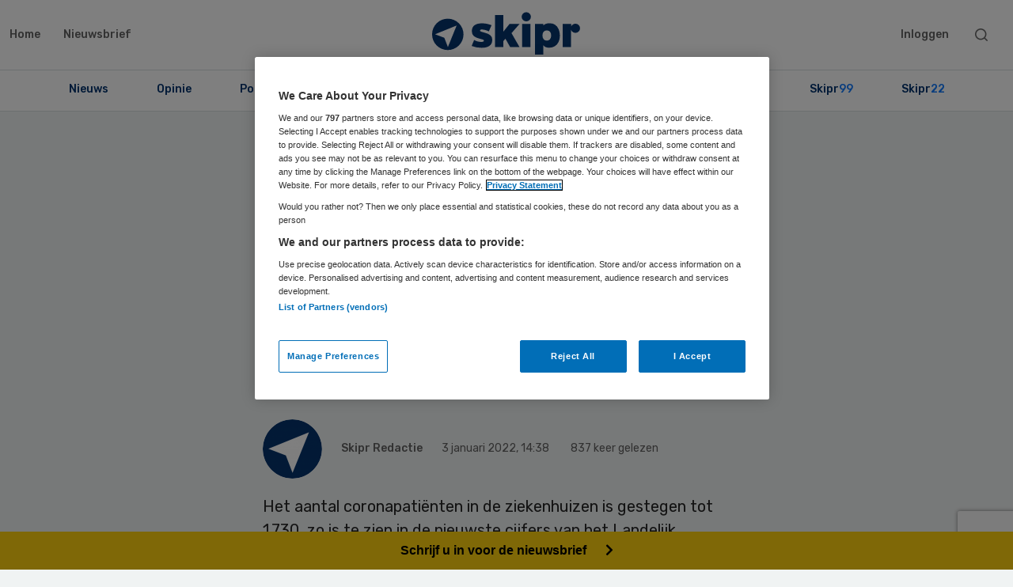

--- FILE ---
content_type: text/html; charset=UTF-8
request_url: https://www.skipr.nl/wp/wp-admin/admin-ajax.php
body_size: 16
content:
837 keer gelezen

--- FILE ---
content_type: text/html; charset=utf-8
request_url: https://www.google.com/recaptcha/api2/anchor?ar=1&k=6LeiksUUAAAAAPgrru306VmoqDIYRM-Tk5SZqGzK&co=aHR0cHM6Ly93d3cuc2tpcHIubmw6NDQz&hl=en&v=TkacYOdEJbdB_JjX802TMer9&theme=light&size=invisible&badge=bottomright&anchor-ms=20000&execute-ms=15000&cb=c007ahog1n6j
body_size: 45581
content:
<!DOCTYPE HTML><html dir="ltr" lang="en"><head><meta http-equiv="Content-Type" content="text/html; charset=UTF-8">
<meta http-equiv="X-UA-Compatible" content="IE=edge">
<title>reCAPTCHA</title>
<style type="text/css">
/* cyrillic-ext */
@font-face {
  font-family: 'Roboto';
  font-style: normal;
  font-weight: 400;
  src: url(//fonts.gstatic.com/s/roboto/v18/KFOmCnqEu92Fr1Mu72xKKTU1Kvnz.woff2) format('woff2');
  unicode-range: U+0460-052F, U+1C80-1C8A, U+20B4, U+2DE0-2DFF, U+A640-A69F, U+FE2E-FE2F;
}
/* cyrillic */
@font-face {
  font-family: 'Roboto';
  font-style: normal;
  font-weight: 400;
  src: url(//fonts.gstatic.com/s/roboto/v18/KFOmCnqEu92Fr1Mu5mxKKTU1Kvnz.woff2) format('woff2');
  unicode-range: U+0301, U+0400-045F, U+0490-0491, U+04B0-04B1, U+2116;
}
/* greek-ext */
@font-face {
  font-family: 'Roboto';
  font-style: normal;
  font-weight: 400;
  src: url(//fonts.gstatic.com/s/roboto/v18/KFOmCnqEu92Fr1Mu7mxKKTU1Kvnz.woff2) format('woff2');
  unicode-range: U+1F00-1FFF;
}
/* greek */
@font-face {
  font-family: 'Roboto';
  font-style: normal;
  font-weight: 400;
  src: url(//fonts.gstatic.com/s/roboto/v18/KFOmCnqEu92Fr1Mu4WxKKTU1Kvnz.woff2) format('woff2');
  unicode-range: U+0370-0377, U+037A-037F, U+0384-038A, U+038C, U+038E-03A1, U+03A3-03FF;
}
/* vietnamese */
@font-face {
  font-family: 'Roboto';
  font-style: normal;
  font-weight: 400;
  src: url(//fonts.gstatic.com/s/roboto/v18/KFOmCnqEu92Fr1Mu7WxKKTU1Kvnz.woff2) format('woff2');
  unicode-range: U+0102-0103, U+0110-0111, U+0128-0129, U+0168-0169, U+01A0-01A1, U+01AF-01B0, U+0300-0301, U+0303-0304, U+0308-0309, U+0323, U+0329, U+1EA0-1EF9, U+20AB;
}
/* latin-ext */
@font-face {
  font-family: 'Roboto';
  font-style: normal;
  font-weight: 400;
  src: url(//fonts.gstatic.com/s/roboto/v18/KFOmCnqEu92Fr1Mu7GxKKTU1Kvnz.woff2) format('woff2');
  unicode-range: U+0100-02BA, U+02BD-02C5, U+02C7-02CC, U+02CE-02D7, U+02DD-02FF, U+0304, U+0308, U+0329, U+1D00-1DBF, U+1E00-1E9F, U+1EF2-1EFF, U+2020, U+20A0-20AB, U+20AD-20C0, U+2113, U+2C60-2C7F, U+A720-A7FF;
}
/* latin */
@font-face {
  font-family: 'Roboto';
  font-style: normal;
  font-weight: 400;
  src: url(//fonts.gstatic.com/s/roboto/v18/KFOmCnqEu92Fr1Mu4mxKKTU1Kg.woff2) format('woff2');
  unicode-range: U+0000-00FF, U+0131, U+0152-0153, U+02BB-02BC, U+02C6, U+02DA, U+02DC, U+0304, U+0308, U+0329, U+2000-206F, U+20AC, U+2122, U+2191, U+2193, U+2212, U+2215, U+FEFF, U+FFFD;
}
/* cyrillic-ext */
@font-face {
  font-family: 'Roboto';
  font-style: normal;
  font-weight: 500;
  src: url(//fonts.gstatic.com/s/roboto/v18/KFOlCnqEu92Fr1MmEU9fCRc4AMP6lbBP.woff2) format('woff2');
  unicode-range: U+0460-052F, U+1C80-1C8A, U+20B4, U+2DE0-2DFF, U+A640-A69F, U+FE2E-FE2F;
}
/* cyrillic */
@font-face {
  font-family: 'Roboto';
  font-style: normal;
  font-weight: 500;
  src: url(//fonts.gstatic.com/s/roboto/v18/KFOlCnqEu92Fr1MmEU9fABc4AMP6lbBP.woff2) format('woff2');
  unicode-range: U+0301, U+0400-045F, U+0490-0491, U+04B0-04B1, U+2116;
}
/* greek-ext */
@font-face {
  font-family: 'Roboto';
  font-style: normal;
  font-weight: 500;
  src: url(//fonts.gstatic.com/s/roboto/v18/KFOlCnqEu92Fr1MmEU9fCBc4AMP6lbBP.woff2) format('woff2');
  unicode-range: U+1F00-1FFF;
}
/* greek */
@font-face {
  font-family: 'Roboto';
  font-style: normal;
  font-weight: 500;
  src: url(//fonts.gstatic.com/s/roboto/v18/KFOlCnqEu92Fr1MmEU9fBxc4AMP6lbBP.woff2) format('woff2');
  unicode-range: U+0370-0377, U+037A-037F, U+0384-038A, U+038C, U+038E-03A1, U+03A3-03FF;
}
/* vietnamese */
@font-face {
  font-family: 'Roboto';
  font-style: normal;
  font-weight: 500;
  src: url(//fonts.gstatic.com/s/roboto/v18/KFOlCnqEu92Fr1MmEU9fCxc4AMP6lbBP.woff2) format('woff2');
  unicode-range: U+0102-0103, U+0110-0111, U+0128-0129, U+0168-0169, U+01A0-01A1, U+01AF-01B0, U+0300-0301, U+0303-0304, U+0308-0309, U+0323, U+0329, U+1EA0-1EF9, U+20AB;
}
/* latin-ext */
@font-face {
  font-family: 'Roboto';
  font-style: normal;
  font-weight: 500;
  src: url(//fonts.gstatic.com/s/roboto/v18/KFOlCnqEu92Fr1MmEU9fChc4AMP6lbBP.woff2) format('woff2');
  unicode-range: U+0100-02BA, U+02BD-02C5, U+02C7-02CC, U+02CE-02D7, U+02DD-02FF, U+0304, U+0308, U+0329, U+1D00-1DBF, U+1E00-1E9F, U+1EF2-1EFF, U+2020, U+20A0-20AB, U+20AD-20C0, U+2113, U+2C60-2C7F, U+A720-A7FF;
}
/* latin */
@font-face {
  font-family: 'Roboto';
  font-style: normal;
  font-weight: 500;
  src: url(//fonts.gstatic.com/s/roboto/v18/KFOlCnqEu92Fr1MmEU9fBBc4AMP6lQ.woff2) format('woff2');
  unicode-range: U+0000-00FF, U+0131, U+0152-0153, U+02BB-02BC, U+02C6, U+02DA, U+02DC, U+0304, U+0308, U+0329, U+2000-206F, U+20AC, U+2122, U+2191, U+2193, U+2212, U+2215, U+FEFF, U+FFFD;
}
/* cyrillic-ext */
@font-face {
  font-family: 'Roboto';
  font-style: normal;
  font-weight: 900;
  src: url(//fonts.gstatic.com/s/roboto/v18/KFOlCnqEu92Fr1MmYUtfCRc4AMP6lbBP.woff2) format('woff2');
  unicode-range: U+0460-052F, U+1C80-1C8A, U+20B4, U+2DE0-2DFF, U+A640-A69F, U+FE2E-FE2F;
}
/* cyrillic */
@font-face {
  font-family: 'Roboto';
  font-style: normal;
  font-weight: 900;
  src: url(//fonts.gstatic.com/s/roboto/v18/KFOlCnqEu92Fr1MmYUtfABc4AMP6lbBP.woff2) format('woff2');
  unicode-range: U+0301, U+0400-045F, U+0490-0491, U+04B0-04B1, U+2116;
}
/* greek-ext */
@font-face {
  font-family: 'Roboto';
  font-style: normal;
  font-weight: 900;
  src: url(//fonts.gstatic.com/s/roboto/v18/KFOlCnqEu92Fr1MmYUtfCBc4AMP6lbBP.woff2) format('woff2');
  unicode-range: U+1F00-1FFF;
}
/* greek */
@font-face {
  font-family: 'Roboto';
  font-style: normal;
  font-weight: 900;
  src: url(//fonts.gstatic.com/s/roboto/v18/KFOlCnqEu92Fr1MmYUtfBxc4AMP6lbBP.woff2) format('woff2');
  unicode-range: U+0370-0377, U+037A-037F, U+0384-038A, U+038C, U+038E-03A1, U+03A3-03FF;
}
/* vietnamese */
@font-face {
  font-family: 'Roboto';
  font-style: normal;
  font-weight: 900;
  src: url(//fonts.gstatic.com/s/roboto/v18/KFOlCnqEu92Fr1MmYUtfCxc4AMP6lbBP.woff2) format('woff2');
  unicode-range: U+0102-0103, U+0110-0111, U+0128-0129, U+0168-0169, U+01A0-01A1, U+01AF-01B0, U+0300-0301, U+0303-0304, U+0308-0309, U+0323, U+0329, U+1EA0-1EF9, U+20AB;
}
/* latin-ext */
@font-face {
  font-family: 'Roboto';
  font-style: normal;
  font-weight: 900;
  src: url(//fonts.gstatic.com/s/roboto/v18/KFOlCnqEu92Fr1MmYUtfChc4AMP6lbBP.woff2) format('woff2');
  unicode-range: U+0100-02BA, U+02BD-02C5, U+02C7-02CC, U+02CE-02D7, U+02DD-02FF, U+0304, U+0308, U+0329, U+1D00-1DBF, U+1E00-1E9F, U+1EF2-1EFF, U+2020, U+20A0-20AB, U+20AD-20C0, U+2113, U+2C60-2C7F, U+A720-A7FF;
}
/* latin */
@font-face {
  font-family: 'Roboto';
  font-style: normal;
  font-weight: 900;
  src: url(//fonts.gstatic.com/s/roboto/v18/KFOlCnqEu92Fr1MmYUtfBBc4AMP6lQ.woff2) format('woff2');
  unicode-range: U+0000-00FF, U+0131, U+0152-0153, U+02BB-02BC, U+02C6, U+02DA, U+02DC, U+0304, U+0308, U+0329, U+2000-206F, U+20AC, U+2122, U+2191, U+2193, U+2212, U+2215, U+FEFF, U+FFFD;
}

</style>
<link rel="stylesheet" type="text/css" href="https://www.gstatic.com/recaptcha/releases/TkacYOdEJbdB_JjX802TMer9/styles__ltr.css">
<script nonce="KM8kevROMyNV-F-SYerI7Q" type="text/javascript">window['__recaptcha_api'] = 'https://www.google.com/recaptcha/api2/';</script>
<script type="text/javascript" src="https://www.gstatic.com/recaptcha/releases/TkacYOdEJbdB_JjX802TMer9/recaptcha__en.js" nonce="KM8kevROMyNV-F-SYerI7Q">
      
    </script></head>
<body><div id="rc-anchor-alert" class="rc-anchor-alert"></div>
<input type="hidden" id="recaptcha-token" value="[base64]">
<script type="text/javascript" nonce="KM8kevROMyNV-F-SYerI7Q">
      recaptcha.anchor.Main.init("[\x22ainput\x22,[\x22bgdata\x22,\x22\x22,\[base64]/[base64]/[base64]/[base64]/[base64]/MjU1Onk/NToyKSlyZXR1cm4gZmFsc2U7cmV0dXJuIEMuWj0oUyhDLChDLk9ZPWIsaz1oKHk/[base64]/[base64]/[base64]/[base64]/[base64]/bmV3IERbUV0oZlswXSk6Yz09Mj9uZXcgRFtRXShmWzBdLGZbMV0pOmM9PTM/bmV3IERbUV0oZlswXSxmWzFdLGZbMl0pOmM9PTQ/[base64]/[base64]/[base64]\x22,\[base64]\\u003d\x22,\x22wrITw5FBw6PDkn/DvHDDj2PDqsKRAy7DosKfwrnDr1UPwpIwL8KawqhPL8KzSsONw63CocOsNSHDm8Kfw4VCw4xKw4TCgg9/Y3fDj8Omw6vClilBV8OCwrfCk8KFaBHDlMO3w7NtQsOsw5c4DsKpw5kWEsKtWTnCqMKsKsOne0jDr0d2wrslSVPChcKKwoPDtMOowprDp8ORfkIUwrjDj8K5wqQfVHTDksO4fkPDv8OiVUDDpMOmw4QEb8ODccKEwrMLWX/DtsKjw7PDthbCl8KCw5rCqGDDqsKewqgFTVdlAk4mwpbDpcO3axTDqhETZcOsw69qw5gQw6dRN1PCh8OZIV7CrMKBDcO9w7bDvRBiw7/CrFlPwqZhwpnDqxfDjsOywotEGcK4wrvDrcOZw7zCnMKhwopVLQXDsAJsa8O+worCk8K4w6PDuMKEw6jCh8KhPcOaSGnCiMOkwqwQIUZ8AsOfIH/Ck8KkwpLCi8OOS8KjwrvDg3/DkMKGwp7Dnld2w6fCvMK7MsO2NsOWVFhKCMKnUi1vJhvClXV9w6NwPwldC8OIw4/Do1nDu1TDtsOzGMOGa8O8wqfCtMKOwqfCkCcsw4hKw70XZmccwojDncKrN28jSsOdwr9ZQcKnwoXCvzDDlsKMP8KTeMKYesKLWcKjw7ZXwrJ1w58Pw64MwrELeQ/DkxfCg0l/w7Atw5sWPC/CscKrwoLCrsOcBXTDqTjDtcKlwrjCuRJVw7rDvMKqK8KdfcOkwqzDpWBcwpfCqDjDpsOSwpTCt8KkFMKyGAc1w5DCkXtIwogkwoVWO2BsbHPDt8OrwrRBbAxLw6/CgyXDijDDqTwmPkN+LQAAwqR0w4fCi8O4wp3Cn8KNZcOlw5cXwrcfwrEjwr3DksOJwrHDlsKhPsKmIDs1Wn5KX8OQw5dfw7MLwp06wrDChxY+bGNUd8KLCsKBSlzCisOyYG5AwrXCocOHworCtnHDlWLClMOxwpvCgsKLw5M/wpnDu8OOw5rCuAV2OMKvwpLDrcKvw5MqeMO5w5LCscOAwoAeDsO9EhHCg08ywofCucOBLGHDtT1Ww5pbZCpxTXjChMO/eDMDw7BCwoMoYi5Nam0Ow5jDoMKmwoVvwoYeFnUPXcKiPBh5GcKzwpPCqMK3WMO4d8Okw4rCtMKNHMObEsKZw40LwroGwqrCmMKnw54Vwo5qw63DscKDI8KkbcKBVxTDmsKNw6AcMEXCosOpHm3Drx7Dq3LCqVY1bz/[base64]/DmUfDlMKuwr3Dj3xLwrZ5w7ENw73DqsKPf8Klw48kGsOST8K6YRHCnMKcwpEywqDCoBXCvRkDcBPCljElwrfDpjgTUgPDhAbCqMOLa8K/wrMaTjTDocKFDHgpw5bCqcOew4vCucKlOsOyw5sTAFrCgcOlWEttw5/[base64]/XQpQckdewqYtw5LDvsKAIsKowpTDghDCpMO0EsO8w61Hw5EBw4YCY0EqYFvDshVaSsKcwodkXmPDocOFRG1+w6txY8OAOMO7aRc+wrMnDMKYw5fCrsKqQSfDnMOqIkoRw7dxZS1Wd8Khwq/[base64]/CvR8Pd8Kkw7dqw6DDtDvDomnChhgoJUnDsUTDsloSw5IbB23CtsOzw5HDrcOTwqdxKMO4NMO2D8OdQcKxwqUHw4V3LcOTw4AZwqPCrmMfJMOlBMOVOMKqD0PDtMKzNT/CiMKqwo7CtkXCpWkMVsOuwozCuHgfciBywqbCt8OUwpslw4UXwpLCnzAVw5bDg8Opwq5WFGvDkcKXEFd/[base64]/wrIKFkEqw7bConfCt2jDssKIw795wps4UsOXw5MrwpfCgsKBEX/Do8ObZ8KMHMK5w6XDhcOow4rCgTnDijwKEx/CriB/WkbCh8O/w5gQwrrDiMKYwpTDvFUYwrIya1jDmw1+wqnDqRnDo3hRwoLDqWPDoA/Cp8KHw4IGXsOHOcKWwonCpcK8YjtZw7LDoMKvMAVMK8Oqe0LCsyUow4fCunxUcMKew71SImnDs3ZOwo7DnsOtw48SwrsQwq7DocO1wohhIXDCnDtLwrtsw7HCisObT8K2w77Ch8OrIjpKw6gAN8KLBhTDnWpacEjCkMO7VELDt8Olw7zDiG1owr/CocOZwpUYw5LCgsOcw5fCrMKaEcK0eWlBSsOwwq8yRG/CjcK5wpTCsXTDh8Orw5LCgsKlY2JxXTDCizvCtMKDMGLDrhzDkwTDlMOAw6h6wqhCw7jCnsKaw5zCmcKFUnPDqsK2w79yLiEPwqEIOcO9N8KtAMKkwoJNw7XDt8Ozw71fe8K1wrvDuwF/wpfDq8OwZcK6wqYXUcOUdcKwK8OsY8O/[base64]/DiivDhsOxw6DCqMOJwrU+MMOpw6DCuMKsEMK7wqkkwq7Cm8KNwpzCvMKBKDcDwrlWSnzDh17CkC/[base64]/DjElyNifCjMKHw4JZwovConLDlsKhwpxswr10DDzDsSlUwpfDs8KMGMK1w4pXw6RpfcOnQXgSw6DCvUTCoMORw64PCUl0ehjCmELCqXEzwq/[base64]/ChynCri9Dw7DDuMKsBsKvRFJwwqhHwo3CihEbTiAHACIJw4fCpMKOIsKJwp7Cj8KmcxwnM2xlEl/CphXCncO4X0/[base64]/Cuhdrw5ZSw5EEfsOTwrrCtT0sFEQ5w5s0OXxZwpDCrhhvw4Ynw4J8wrtFHMOmQlw0wpnDh03Ch8Oywp7CtcODwpFtOCzCjmU+w67CncObwoI3woguwpTDpELCmBPDnsOxAMKRw6sIfBIrYsOjdsK6VgxRZUVgccOhFMOBdsKOw51mC1hpwo/CkMK4SMKSQsK/wpbCsMKXw6zCqmXDqWw5asOyc8KbHsOaVcO8F8KCw4wzwoFUwpXDl8ObaS5sQsKMw7zChVjDtnV/GcKxPBkhFEPDp0MnAQHDvnvDpcOEwojCuQE/wpPClh4vHU4hC8OLwoE4w5cEw6BZI2rCoEJ2wpxKZknDogbDoCfDhsOZw73CjCpjIcOlwpHDicOXXXMRUH4xwos5R8O9woLCgQNdwol9cSYXw7VJw7nCgD4JVDlPw6V5fMOtJMOXwq/[base64]/wrQUwqvCgysWDjlIwpcww6rCsjoJw4PDmcO/[base64]/[base64]/[base64]/DhgItE8KXw67DhSIbMnLDn8KJwrg4w7XDqXFGKcKxwrTDtyXDhk0ewqrDvMOhw4TDocOgw6VlX8OqeF5KcsOESQxaOgB7w7LDqz1Twq1Kwodqw7jDhQJCwr7CozUvwpFwwoAiZSzDlsOwwrZtw7hgYR9Ow4w5w7vCmMOiNgVTOG/[base64]/DicKvw7PCl8Kkw7RWNVpRN8OnwpwewohAfsK1JzUWBMKMO2TCgMOuI8KuwpXChyHCoEYlfGEgw7jDkH5cXXLCucO7OBvDssKew59WIC7CrAfDj8Klw7MQw57Dg8OsTT/CnsOQw6cEX8KMwpbDkMOkLAUPC3/DjnlTw45+IsOlBMOqwpZ2wrQuw4bCoMOzI8KYw5RFw5HCm8OwwpgAw7nDiHTDpMOhVm9YwpzDtksiOcOgVMKUworDssK8w4bDtWvDocKcX2Rhw6jDlX/Cn0jDtFjDtsKRwpkMwqzCtcK0wqJLRjVKQMOfXlIvwqLCnQhRSTh+FsK1ccKtwpnDuBBuwpfDpDo5w4HDmMORw5h+w7XChjfCnnjCicO0f8KkG8KMw68PwpdlwrLCj8O4egB0dibCu8KBw59ew5XCnQwuw6YiG8KwwoXDqsKKNMKQwq7DgcKBw4wBw5d1Ml5hwpBFDg/CkkvDvMO8DljCkXvDtlliG8O2wojDkGoOwqnCsMKgIAFtw6TCs8OLW8OTBRfDuTvDjjgSwoF9YhPCscK2w7kfX0DDshvDsMO3FmPDrcKiEUJVCcKpEiV7w7PDtMO4RGgyw7osVSAKw48IKTTCgMK1wocEF8O/w7jCtsKHPkzCvcK/wrDDij3Cr8Oyw404wowjOy3Dj8KzIcO1dQzCg8KpInPCksOSwrp5bRkzw4gKPmFMW8OjwoxUwoLCiMOgw7VCUD3DnVIOwpJ1w5cIw4klw6sWw4nCkcOPw50OccORPgjDucKcwrlAwonDmnLDqMOuw5sSPE5iw7vDh8Kpw79GFQh8w5zCo1/[base64]/[base64]/[base64]/Ck07DhFVIXsKNwrLDgw1NVkANUzhOR3NOw6R8GwLDsXnDmcKHw4PCsUwfPFzDghUMBmrCicOLwrMgbcKfeCdJwqBCLVRzw4jCicOMw4DDu15XwpJQAQ02wqMlw6TCij8Nw5hjf8KLwrvClsO0w6MBw5tBDMO/wojDvsO8M8Ovw4TCoE/DjADDnMOcwq/[base64]/[base64]/CoMOzwojCrsKQw4HCpMKEF11GMUHCksKtTW5MRy00RAdtw5fCrsKQIgvCqcKfbWjCgFFJwpAew4XCoMK6w7cFJ8OKwpU0dhLCv8Osw495AxXDknpww7/DjcOyw7TCsjbDlmLDmcKWwpYaw5orSTAIw4DCtSHClcKxwpZsw4jCssO2WsK0wqZmwqYLwpTDgnbDh8OpFXvCnMOAw6nCisOVYcK0wro1wrAuMlI5KT1BMVvDjE5RwoUKw4LDrsKIwpzDtsO9HMKzw6wEV8KIZMKUw7rCh1JMMTXCs1rDoR/DtsK/[base64]/[base64]/DukQKcMOfw4Ijw4XDp8KfaknCiMKQUGLDvVzDrjwiw6nDiTDDuC3DgsKyCh7CqsKdw703c8K0DlFtES3CrUhywqAAOTPDiB/DlsOsw550woRiwqI6LcOdw6Q/[base64]/CrXENworDgi0Cw6bCqiDCkcOiw5wYMyUgG8KqAW/DvsK+wqozYBDCil02w4jDksKQBsOoKxDChAcSwqJFwrt7JMK+LsOIw6jDj8KXwpNfQihwUwPCkTTDn3jDmMO8woZ+VsKcwofDtFIVFlPDhWrDmsKzw4TDvjA5w6vCvcOaJ8OuPUU5w4nCq20awrlnTsOEw5rCl3PCoMKLwpZPBcO5w4jClhvCmXLDrMKEbQh/wpsPHzJBS8Oawql3OB7CtcOkwrwUw7bDg8KUGBkswrZBwrnCpMKacFcHVMKBFRJ/wq5Nw63DpRc7D8K6w50WOzJyB21nBG46w5AVcsO0CsOyQw/CmMO7dXLDpQbCo8KKO8OxKX4QPMOjw6h2TcOFbAjCncObP8KBw55QwrMoC1vDr8OQYsKKSHjCm8KCw5Rsw6Mvw4vCsMONw5hUamMZbMKow4EZGMOpwrk/wodzwroJJsKAcHnCjMO6fsKtB8OnMkDCj8O1wrbCqMObeHpIw7HDiAEIX1zCr2vCvzIrw4fCpXXCjgYoLCbCu29fwrTCgsOxw6bDrhMIw5XDjMOrw5zDsAU7OMKgwodlw4Z3D8OefDbCucOVYsK1DHTDj8K7wqYVwqc8D8K/wrHCoyAkw6jDhcOrLnnCi0UkwpREw5HDtMOKw4ELwoXCj30Bw4Q7w5wybHPCkcO8CsOiCcOBO8KedsKpIGVOVwFaVkPCqsO5wozCrFdXwoZMwqDDlMO6cMKQwqfCrA8fwpNyc1HDmD/DpDUww5QKFTvDoQ5OwrANw5NCBcKYYG5+w5cBXsOpDx0vw5dqw4vCmhEnw6YPwqUzw7bDgi9aOB5yPcKca8KVE8KXR2oRf8OqwrPCu8OTwog9GcKcAsKWw5LDlMOXKsO1w7nDulNeUMKzeWRvXMKDw5pwPS/DjMOuwoAPVGIXw7ITb8O+wqB6ScOMwrnDmnkkSXMww7Jnw48ZNW09fsOwfcOYCgHDgsOSwq3DskhzJsKnVhg+wpXDhsK9GMKxesKKwqtbwoDCkDs1woc4SlXDjn0uw6M2AUrCscO6dhp5f37Dk8OIU2TCrBPDpxJQABV4wo3DkE/Dp254woPDlkI2wr4kwpMFA8Oyw7JpFAjDicK+w7xYLxsrGsObw4bDmEFWGRXDlTTCqMOswq1Tw5zDoTnDocKUQMOEwpfCscK/[base64]/Cs0QswpAAw6/[base64]/CrcO8V8OsQMKRw6rCgjZHLF/[base64]/CgE9NPsOkT3TDgVjCscKow4vCn8OIe04VworDncKaw5IJw4w7w5jDqjbChMO/w7lNw4A+w6dQwoItJ8KLTBfDocKjw7fDqMOeDMKAw73DgXwCb8ODdVrDiURLB8KqHcOhw4N6UERUwpAXw5rCkcOhZSXDs8KZacOBDMOaw5LCvi9yBMKrwp9EK17DuxTCmTbDlMK7wotLBX/Ci8KjwrPDr0JUfcObw7zCjsKmWVXDp8OkwpwCQ0hVw6cqw6/[base64]/CmsKMwph0UcKKwqAfw4ofwqspGzooQ8KVwrJbwqDCukHCocK6XBbDoB3Dg8KAwpJpQktMHw7CucObKcKST8KJCMOlw7Qcwp/DrMOCIMO+wqBcNMO5OW/DhBtHwr7ClcO9w7gIw5TCg8K+wr8cWcKBT8KoP8KCQ8OwKybDvgJnw7Abw7nDjmQiw6vCicKrw73DvT8QD8Klw4k8EV4lw684w4FWBcOaccKMw7LCrVordsODVj/[base64]/CmcOyEcK2CMO6ETDCuRTCu8OHM8KVN15Mw4PDtcOwG8OTwpsvb8OECEbCjcOqw7PCoWbCvTp7w6DCmsORw6o/[base64]/Cj8KBwowmVVJoScOJYBPCm8OFLwYpwqYTwrPDsMKEw7fDpsO7w4LCmxFNwrLDocOiwrMBwrTDpB9lw6PDg8Krw41LwrgjFMOTP8OXw63CmRsqHiZ9wqvChcKiw4DCmXvDgX3DnQLCt33CiDbDgEgHwqNSAj7CqcKAw7PCi8KiwoJPFTLCn8K4w4DDv1t/IMKJwpPCnT8HwqVXB1MJw54lJ2DDglYbw48mFXp8woXCqnoywodFE8OuTBrDuWbCosOSw6PCi8KSdcK9wrY9wr/CucKwwqR4KMO6wp/ChsKQEMOpUDXDq8OiMCzDmFBvGcKdwrvClsOqDcKhVcKdwrTCoX7CvEnDsD/[base64]/CuhDDuVdBWlFHEsKVwoEMWsOsw5DDvXjDicOqw5JPbsOAfG7DqMKKE2ErZDBxwrx6wqseT0rDpcK1JwnDhcOdDFgYw45mLcOowrnCkwjDmgjCtQ3CtsOFwp/Dp8OWE8KtUm3CrFR2w74QbMK5w6VswrEVEsKfAQzCosKAR8Odw77Dp8KCYEAFVsKSwqvDg2ZEwqXCiQXCocODIcKYOlzDhF/DmQTCscOuBmfDsCgbw4p8HWZyJ8Kew49mGMKpw6PCszDCuGvCrcO2w5vDtAsuw7DCvgckPMOxwrTCtW/CpXosw6vCkVRwwpHDm8KiPsOEbMOwwpzCi0JmKiHDqmYCwqEtYV7ChDoWw7DCk8KcbTgWwoBpw60lwpQZw6x0AMOxWcOHwoMiwqQBb3bCg00wPMK7wrHCjQFNwr4YwrDDlcOZD8KVScOHOXEJwpYQwozCmMOgXMKlIGdfOcOKWBXDl1HDq0/[base64]/FzDDusK9GwdXG8KdDBPCj8KhLwoBwpYxwq/CucOuCFPCmx7DpMKwwonCnMKJFxbCi1XDgG3CtsKlARjDtjgGZDzDpjEOw6fCtsOoUTXDnj0Aw7PCtcKdw4vCr8KaZVRiUyU1XsKrwpN/J8O0JXhdw7clw5jCoWzDnsOIw5kDRURpw5x8w4ZnwrLDi1LCn8O5w6N6wpUXw7jDm0IEOHbDuXbCui5ZJxFac8KNwr1PbMOKwqfDl8KRKsO8wqnCqcOkCjF3My/DrcORw64XQTbDo0UuAAgeFMOyLSHCq8KGwqwQSANKMCrDoMKEU8KdGMKTw4PDisOiCxfCh0zDmzMXw4HDssOaRTrCtwIWR0fCgHQBw7p5CcK4LGTDgSHDu8K4bEgPFUTCpA4kw5A/WgA1w4hfw64daUrCusKlw6rCvF4ZQcKLE8K6TsOvdUA9FMKsb8KJwr4jwp3CvDxLaCjDjTxncsKPJCBJIQp7EGoBWi3CuE3ClmXDlRs3w6I7w7FTa8KcFGwfAcKdw5TCt8O5w7/Csyt2w5EXbMOpd8OkYE/ChEp9w6tXC0LCqx/[base64]/AyZKw6TChsOjwptSw6rDvTYMwoABwoPClQXCsyVywqfDhgjCp8KCVDNQfgbCncKVcMK9woA8asKCwojCmijCicKFKsOvOxvDpicFwqXCug7CtB4tMsKjwq/DnHTDpMOcO8OZbXo7AsOjw74fWSTCuSTDsm9jF8OoK8OIwq/DvQrDscOJexfDi3fCkxwOeMKHw5nCswfChw3CgVXDkXzDq2rCtBZKLzvCp8KFB8O2wo/CssK5Viw/wpHDicOZwoQcWgo5PMKPwoFKEsO/w7lCw7LCq8OjPXkEwp3CmiAcw6rDu1hOw4knwoREKVHCksOVw57ChcKIUjPCin/Cv8KNF8OZwqxAUU3DoV/CukgrdcOVw5pzVsKpFxDChFjDiURWw6htByvDpsKXwq4cwqPDg2DDlEdzbhtBOsOrQCUhw61pE8O7w5UmwrNGShkDw6ALw4jDpcOaKMOXw4TDoCzDhWNyGXrDl8Oxdy4Ywo/DqBrCl8KOwpwWdxnDrsOKHlvCrcODOHwNY8KXSsKhw7dEXw/DscOaw5LCpnXCjMOFOcKeV8KhfcOcIig/E8OYwoHDmW4Dw589BVDDiDTDvwbCqMOtUVQdw5nDksKYwrHCocO/wrA2wqk+w7YBw6VMwoAzwq/DqMKhwr9Mwplnd0vClcKzwrECwrVEw7pIH8OxO8K6w4fCtcOPw6obN1bDs8O7w4zCp33CiMKIw57Cl8Ovwr8bVsKfbcKrMMOgYsO2w7FvVMOMKA5wwobCmTUjw6wZw7vDlRLDn8KXZcO/MALDh8Kpw7HDig9kwpY4ER86w6k5XcKjDMO2w510JyF+wp9dOgHCohNbbsOcVxobWMKEw6HChixKZMKGdMKJS8OlK2XDolTDhMO/wrvChsK0w7DDt8OUYcK6wo0vZcKmw7YowpnCiCIwwpdyw77DlHHDqgM0RMORLMOoDCEywpdZVcKGQsK6UkAxVWvDr13ClXnCgRXDlcOaR8OuwoLDnFB0wqEzYsKzUhDDvsOCwodHW0kywqEVw58fdsOowolLDk3CjSQgw59EwoIBeU8aw6bDjcOPeXHClCbCucK8csK/[base64]/CjcOvSG/[base64]/CsgPCicK5JzNcw4cPw4HDkRZFaBXCrDovJsKfLsO6worDv8OOwpLCrFTCvHHDiHdRw5/CpW3CtMOhwqPDmwTDtsOlw4Nbw7kuwr0Bw6gRPCXCtx/DvHk9woDCsyBcWsOvwrs+w405C8KEw6nCmcOIO8OtwovDtg7CnAvCnCnDgMOjKzUFwpFySSIlwr3Dv0Q6GwXChcKoEcKUZX7DvcOYF8OgaMK+QXnDtj7DpsOTflciO8O/[base64]/woFDIDkIw67DrBXDiFh1w4B3ZxHCucK0dhQrwpgAcsOWZsOOwoPDtcKTWgdMwroFw7IENsKaw7wjAMOiw413NMOSwpgYT8KVwoQbIMKyVsO4B8KpScOcecO1NxbCu8K0w7p9wr7DvzbChW/ClsKEwq0oZksNJ1jCk8OmwqvDuiXCjsKTTMKQBSsoSMKqwr5cOMOXwrIDTsObw4dcS8OzH8OYw68VAcK5CcKzwr3CrSBMw61bSF3CqRDCncK5wrvCkXMnGB7Dh8OMwrh5w4XCtMOfw5nDtVnCjUgREmZ/[base64]/[base64]/[base64]/CvsOnw5zClSpSw54hKsOxw7RLw7dLwoXDqsKgL2PCt3jCpXVYwroBPcOlwrXDhMOjZcObw6LDjcOCw5pBTTLDlsKEwobCk8OMb13DhH1YwqDDmwA6w77CiXfCunlZW1p6fMOxP1k7QX/DoUbCk8OXwq7Dj8OyEEjDkWHCvBEYTXHDkcOKw51mwoxXwopXw7NyVB/Dl0jDjMOGBMO2J8KDQwYLwqHDv2k5w4vCjXTCgMKaEsOWYwbDk8OUwrjCicORw6cXw77DkcKRwqfCky94wrJValbClsK0wpfCqsOaXlQeEw5Bwq8NecOQwpRCcMONw6vDjsO8wr/DpMOzw5tVw6jCosO/w7tNwoxjwojDiSRXUsKHTWVpwoDDjsKXwr5hw6hww5bDhSAkbcKtS8OcHmQCVnZoDmMneynChQHDsSTCgMKJwoEDwrTDusOZQEIzcx1dwrdvCMOtwrTDpsOcwptsccKsw4syYsOCwptdKMOHGzfCpsKVS2PCvMKqCxwBB8ONwqNZUQZ0KX/Cn8O2WHcLLh/CkWQew6bChht4wqzCgwbDoSZFw7zCjcOnVjjCn8K6bMOdwrN6f8OFw6Naw7FKwoHCoMO/wqItQCTDs8OFTlsfwofClw1uZsOvPi3CnFctOBbDmsKcakfDtcOkw4FJw7DCo8KCNsOASAjDtsO1DytbOURGf8ONGXwWw5R1BMOLw43Dk1VgHHPCsgXCgyUIW8O2wqRTZhQ6bwfCrsK0w4wTNsKOdsO/ITRMw5VKwp3CuDPCrMK8w7/[base64]/[base64]/RMOUw47ClcKBQsOIw7fDpsKAwqfDjFMXJsKYwpXDv8OIwpghHyNaV8OQw4XDtkB/[base64]/[base64]/DrXrDrzDCtDwmQMOhNsKfQcOow5Zkw60zworDgMKVwpzChjTCh8KwwokUw5TDtnrDmElJFDk5PBTCvsKYwp4oBMO/wpxfwopUwpknKMKRw5fCsMORaxokK8Opwq5/w4HDkCBoYcK2XWXCj8KkPcKOJ8KFw4xlw40RRcOXbcOkGMObw7/ClcKKw6vCnsK3Ph3ClMKzwqtkw4fCkk5VwphjwqzDnh8awpXCpGd6wpvDlsKwLloKOcOyw6ByMw7DnlPDkMOawpoDwozCkGHDgMKpw5shcw8jwoklw4XDmMKxZsKIw5fDosKgw5Bnw4HCksOrwp8sBcKbwr4jw6nCgSwZMzhFw5nDmn96w7bDksKZc8O6w4t/V8OkVMOKw488wp7DhsK/wrfDizHCljbDpTTDtDfCt8O9UWDDlcOMw7dFRXfCmyrDh33DnQfDuwMBwpfChcKxPgIXwo8lw57Dv8Omwr0CJ8KjfMKWw4IbwqF4ecK7w73Co8ONw59BSMODQBXCmj7DjMKFfn/CkjFnX8OWwoIyw7HCj8KJNgPDvy0pEMKLN8OrBR1hw7YLNsOMP8KTYsO/wppZwqVaV8ORw6YnKi1Owo17YsKBwqpqw5hMw47Cq2ZoI8OswqEtw5M3w4PCm8OowoDCusOIacKVeiY8wqlBesOjwoTCjzzCgMKjwrTCucKlXkXDpkPCv8K0HcKYeHtDdEo9w7PDrsOvw5E/wpZqw5JCw4xiDl5CBEgPwqvDulJCIMK2woXCp8K/SwjDqMK0dFcZwqxbDsOswpzDqcOcw59ZRUkQwpZuQcKNUGjDksKjw5Azw5DDkMKyWMKEM8K8YcKJKsOow6fDm8Kgw73Cnw/ClsKURMOrwqh9BnHDm13Ch8OswrfCsMObw73ChX3CksOVwqEpfMKmWsKbdVobw6xAw7RAenQZWMOMQxPDvTPCsMOZVg/[base64]/Dt8Ksw4tYwqVawqPCjCBrBMOveiRJw4XDg3bDh8Oyw6FuwpbCo8OgCBhEIMOswoHDo8KRF8OIw6B5w6R4w4NlFcKww6jDhMO/[base64]/XMKdwqBaw4jCksOCX8OJw5XDgMK5Cn7DjCfDmcOUw6HCv8KJalFZcMOYUsOpwoY9wo0yJXU+BhJTwrDDjXvCmsK9OynDqVHCvlENFybDlD9GNcOYOMKGFjjCnQzCo8K5wqtkwrtXBQLCocKKw4oHX2HCgw/DulohIsOtw7nDkAwFw5fCn8OMfnRvw5/ClMOdcEjCvk41w4FSV8K9acOZw6rDvFnDrcKKwp/CocO7wpZEb8OSwrLCuxFyw6nDgMOdYAvCohU4AnrDj23Dp8KewqhIFRDClXbDlMO4w4dGwpDDuiHDhQggwr3CnAzCo8OXN3guMnvCvRrChMOdwrXCvMOuZVTCsCrDn8OmdcOIw7/[base64]/w5fCl1vCuUorRnEIfk/CiMOfwojCs2QVYsO+BMOfw63DqcOhPsO3w7V9esOPwrQzwqJKwqzCpMK8CsKxwo/DisK/AMOcw6fDoMO2w7/DlnvDsjVCw51Pb8Knwr7Cg8KTTMK2w4nCocOSCQYzw5/DicKOEsKHecORw6wOScOpHMOOw5dGLMKuVDYAw4bCi8OeVG9yCcKNwpHDihdMdR/Cm8OzP8OnWH0iWHPDg8KHVzlmSkY2LMKfDljChsOATsKdPsO7woXCnMKEX2zCtVJOw63Dl8ObwpTDkcOCYyXDgUfDjcOmwrQEci/DjsOqwqXCk8OHW8Kuw5AhGiHCvn5KFyPDicObIULDoEfCjlpZwrhoUR/CtlZ1w5vDsQEawqrCn8OIw6zChAnDrsKuw4lew4fDtcOLw4ghw65GwpbDljjClMOGI2k9T8KEPiY3P8Owwr7CvMOaw7vChsK/w5/CpsKdTmzDl8OrwpPDt8OSHExpw7pfNxR/GsOCdsOqWcKswpV4wqR8FzYuw57DoXMHwpVpw4nCvg0zwrnCt8OHwoLCng1pbHNXUjzCi8OnHzQswoZgWMOkw4dcZcOCLMKYwrLDgy/DoMO/wrvCqhlswqnDpwbCmMKWZMKrwoXCpxVgw445EsOfw4B3DVbCrEBGa8O4wqTDtsOQwozCjQNvwoNjJS/CugDCunPDnsOxYwZvw7nDkcO0w5LDrcKYwpXCl8OSAQjCkcOXw5DDtF4lwpTCl1vDs8OpJsKCwprCksO3W3XDrx7ClMKSN8Orw7/CjGklw4/Cl8Kpwr4pK8KNQmTDq8K/Mm4xw4XDiQBCYcKXwrp6WsOpw5pWwpNKw5E+wrx6R8KPwrvDn8KiwrTCjMO4HWnDkTvDoFPCsARvwq3Cty8iUcKKw4J/OcKdAQV8OmMRJMKmw5XCmcK4w7/DqMK1asOYSHoFF8Obfyofw4jCncOew6nCgcOKwqw0w6sFBsO6wrzDjTnDszoIw6NLwpp8wp/CqRgwJXk2wplTw5/DtsKSLwx7VMOww6JnHERVw7JMwp8QVAo4woTDuUnDsU5NbMKIW0rCkcORaQ1lb0vCtMOxw77Crlc6FMOCwqfCmj8AG1zDlAjDiC8uwpFtJ8K6w5bCgsKwDCEQw7/CmyjCiBV1wpAvwoDCs2cVQB4cwqPCvcKTK8KMLhTCjVDCj8Klwp3DtEAcYsKWUFjClCnCpsO1wqdARwfCssKYMEAGAgLDlsOOwp43w7XDiMOmw6zChcOwwqXCrwzCol0vK2NXw7zCh8OxDXfDo8OOwo5vwr/DuMOBwqnCjMOkw57ChcOFwpPCucK3MsOaTMKPwrLCiiRjwrTCtXYAdMOYVRgGHMKnw4pKwr8Xw4HDsMOQbncnwrtxNMOpwqoBwqfCjVnDnmTDtGQWwr/[base64]/Dv8Kawo3DqBd/ZcK2X2wJb0rDi1EKwr/DsXjCgE3CrcO+wodww60WKsK/RMOpH8O+w41YHwnDrsOxwpZORsOYcSbCmMKOwrTDhsOMXynCuBpRM8KVw4XCpQDCkmLCu2bCqsOcDcK9woh0N8OPVB0bMcKUw7rDl8KbwoRKbmLCisKzw4LDoGjDg03Ck0EcPcKjUsOYwqnDpcO7wqDDuXDDvsKFFcO5K3vDqMOHwqkTYD/DhlrDiMOOPRNnwp0Ow69/wpATw4DCv8KpIsOhw67DlMOLeSokwokuw7cxR8O0KSx9w49+w6DCo8KKWC5gA8O1w6rCkcOdwqbCrzoHPMKZEsKvZ1wafFzDm3QUwqvCtsOqwrHCo8OBw4rDl8KQw6Y+wr7CsDwUwo8aTzAYT8KOw5vDuh3DmzXDqx88wrPCqsO5UnXCjgc4bF/DqBLCsnAow5plw4DDssOWw5vDs3vDssK4w57CjMKow5cdP8OSOcOYIWBDFFNZT8Kdw6MjwoZ0woBRw5Ehw4M6w7kzw5jCjcOsCSAVwr1WO17CpsKHMsKkw4zCnMKMF8O0DR/DqgXCrsKdbwjCtMOjwqDCq8OPfsOdMMOZJsKEa0XDk8OBTAkyw7B7CcOzwrcKwqLDrMOWLRpjw78hasKZOcKfVT7CkjPDosK0eMOeWMO3CcOdcmMRw6Jswrx8w5J9csOgwrPCkWfDnMOPw7/CsMK/w5bCu8KKw7fCkMOcw5XDhR9FQXJuUcKlwpAYS3jCnhnDrCfDgMODL8KFwr4RbcK/VMKwcsKQakRrK8OKB2h1NBLCgCXDoDpOLMO5w4/DgMO+w7JPHnLDjgIbwq/DnxjCll5KwrvDpcKFCyLDjEzCrMOML23DiS3DrcOuLMKNH8Kww5DDvcOEwpQ5w7/CqsOsbgPDs2HDnkXCg2xIwp/DtBEFQlxQHsODScKPw5rDmsKmNsOOwp80AcOYwpjDhMKpw6fDncKwwpnCgSPCoE/[base64]/CtkkyJ8KEeT86OklfMMO/w6HDksKAW8ObwoLDuRzCmBnCmhRww6LCuTnCnhHDr8OSIwUtwpLCuDjDqQTDq8KqUxRqc8Ouw7QKJSvDpMOzw6XCr8KuLMOOwrg8PRsEXnHCrSLCksK5GsKzfD/CqXBYL8KMwp5CwrV1wqTDosK0w4rCmMKGXsOReBfCosOMwpjCpF5vwog3V8KKw5VQXcKnOlDDtE/[base64]/DucKGw6FPwoUqGcOPw7caw6DDvSjCqsKxScOcw5fCtcKSTsKGwqrCmcO6ZsO6UMOXw5jCj8OJwrEGw7ktw5jDs3c+w4/Dng7DgMOywp5ww63Dm8KRCH/Dv8OKBzTDr03CicKwSTPClMOlw7nDsHoOwqdCw7xYLsKJCVtIUAoXw6g5wp/[base64]/CmsOxEQDCgVsWwqDDnQ/[base64]/[base64]/Dg8Odwp8RQMKoQsK/w6dBAcKkA8K/w7vClVPCj8Ouwq4JaMOlbR0yP8Onw4XCusOmwpDCu2ZMwrRlwpvDnFYiD295wpLCnX/DnhUsN2Y+MgdYw47DkhlmUQJIVcKlw6ckw4DDkcOVQcODwqBIIMKAA8KAdFJ7w67DvVHCrsKgwpjDnWzDoUjDiSMbfx0cXwt2dcK+wrlkwrMDKiQtwqfCpiNrwqvCnm5Lwq8YBGbCoUtPw6HCs8Kiw71gH3/[base64]/wonDoMOQwqUrdsOmw6PCmg3Cn8OAw7sTw4zDvsKTwqzCtcKRw7zDkMKuw5Bcw5PDrsORNGY5ScKOwrrDisO0w7ohPTF3wpklH0/Cn3PDosOow5jDsMKIa8K7UhbDo3Uvwo8Tw6RHw5nCgjnDqcKiPzHDvR7Dq8KwwqzDlDnDjUfDtsOlwqBfPTPCt2MRw6xEw65iw7ZDK8KPPgNQw5rCr8KPw7rCkQ/CjAbDoEbChXjCiwF+XcKVAFlTeMKdwpHDiGkVw4zCoQTDicKGNMO/CWTDkcK6w4DCsyPDhTJ8w4vCsy1XQ29vw6VPDsOVPMK6wqzCulzCgkzCl8KbS8O4NytWaTIpwrzDhsKDw5HDvkhER1fDpjI6UcKaUkIoWhnDgh/DuSgdwrgbwrwhecKDw6Zrw5Mxwp5jd8KaUG4sRBzCv0rDszozWCgUewPDg8Kew5Mzw5LDo8Kew49swovCm8KTPiMnwr7CnCDCtHY4LsO/JMKqw4TChMKJwo7CkcO9SnDDt8O9YkTDuT9bOUluwqxzwo07w7PCtsKnwqrCosKqwqYPXyvDsEYVwrLCkcK8bjFNw4ZEwqBaw7jCjcOWw63DssO0ehVKwrBvwphDYxfCpMKiw6Yjwp9swrEnQRzDqcOwBCcgFBfCl8KBH8OYwo/Ck8O5eMKTwpEsKMKxw78LwpfCnsOrTntBw75ww710w6YNw6rDucKEV8Kjwo94Yi/Cl2sJw6A2bjsqwq8tw6fDhMK9wqXDlcKgw65UwphjCALDhMOXw5fCq2nCvMOiMcKpw6XCq8O0TMKbTMKzDhzDscKsQ0LDmcKoTsO6aGLDtcObacOewopjUcKcw5nCn31swq9kYDQEw4DDrnvDs8OUwrPDm8KWNAJww5/[base64]/DvMKgOwPDohzCvcOc\x22],null,[\x22conf\x22,null,\x226LeiksUUAAAAAPgrru306VmoqDIYRM-Tk5SZqGzK\x22,0,null,null,null,1,[21,125,63,73,95,87,41,43,42,83,102,105,109,121],[7668936,617],0,null,null,null,null,0,null,0,null,700,1,null,0,\[base64]/tzcYADoGZWF6dTZkEg4Iiv2INxgAOgVNZklJNBoZCAMSFR0U8JfjNw7/vqUGGcSdCRmc4owCGQ\\u003d\\u003d\x22,0,0,null,null,1,null,0,0],\x22https://www.skipr.nl:443\x22,null,[3,1,1],null,null,null,0,3600,[\x22https://www.google.com/intl/en/policies/privacy/\x22,\x22https://www.google.com/intl/en/policies/terms/\x22],\x22icQezCxFxcQtdJTylNE8ZxuMqfw8+0+gL5CyHAqGPHY\\u003d\x22,0,0,null,1,1763206503067,0,0,[172,20,48],null,[227],\x22RC-k1OdSFszjBv81Q\x22,null,null,null,null,null,\x220dAFcWeA7rnS3xyfqE1C0KUzHjleHgF_HpHL8KCfR7O4b78wRsmUHCmqPaDG333u99IDeLdgJvmR7e8q2_pPQCtwA-X6rzSeakmA\x22,1763289303044]");
    </script></body></html>